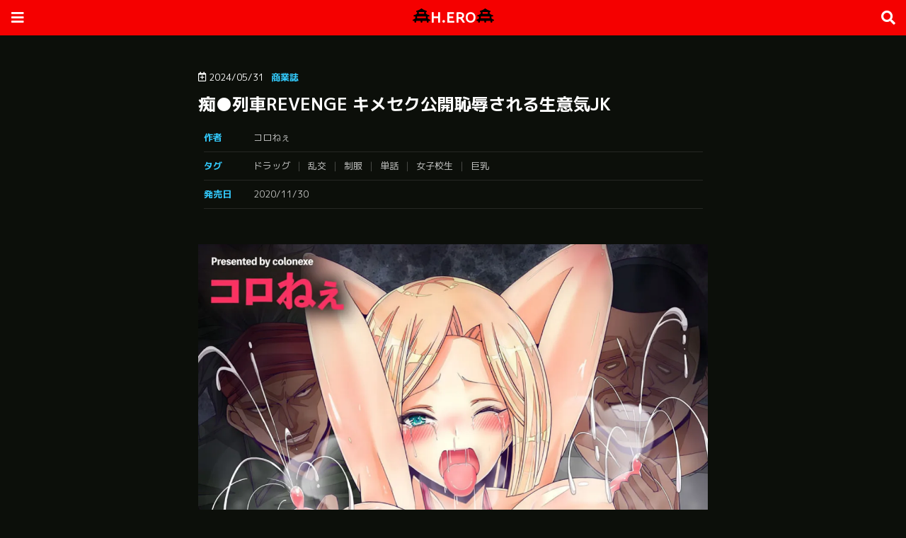

--- FILE ---
content_type: text/html; charset=UTF-8
request_url: https://hotbowl.jp/archives/shi-383786
body_size: 15315
content:
<doctype html>
<html lang="ja">
<head>
<!-- Google tag (gtag.js) -->
<script async src="https://www.googletagmanager.com/gtag/js?id=G-XD9Y1LZNZS"></script>
<script>
  window.dataLayer = window.dataLayer || [];
  function gtag(){dataLayer.push(arguments);}
  gtag('js', new Date());

  gtag('config', 'G-XD9Y1LZNZS');
</script>
    <meta charset="UTF-8" />
    <meta name="viewport" content="width=device-width, initial-scale=1, maximum-scale=1, user-scalable=no">
    <meta property="og:title" content="エロ漫画サイトH.ERO">
    <meta property="og:description" content="無料エロ漫画ならエロ漫画サイトH.ERO">
    <meta property="og:type" content="website">
    <meta property="og:url" content="https://hi-bana.com">
    <meta name="twitter:card" value="summary_large_image">
    <meta name="twitter:title" value="エロ漫画サイトH.ERO">
    <meta name="twitter:description" value="無料エロ漫画ならエロ漫画サイトH.ERO">
    <meta name="twitter:image:alt" value="エロ漫画サイトH.ERO">
    <meta name="robots" content="max-image-preview:large">
    <link rel="stylesheet" href="https://hi-bana.com/wp-content/themes/blankslate/style.css">
    <link rel="stylesheet" href="https://use.fontawesome.com/releases/v5.15.4/css/all.css">
    <script type="text/javascript" src="https://hi-bana.com/wp-includes/js/jquery/jquery.min.js?ver=3.7.0" id="jquery-core-js"></script>
    <script type="text/javascript" src="https://hi-bana.com/wp-includes/js/jquery/jquery-migrate.min.js?ver=3.4.1" id="jquery-migrate-js"></script>
<meta name='robots' content='index, follow, max-image-preview:large, max-snippet:-1, max-video-preview:-1' />

	<!-- This site is optimized with the Yoast SEO plugin v26.8 - https://yoast.com/product/yoast-seo-wordpress/ -->
	<title>痴●列車REVENGE キメセク公開恥辱される生意気JK - 無料エロ漫画サイトH.ERO(ヒーロー)</title>
	<link rel="canonical" href="https://hotbowl.jp/archives/shi-383786" />
	<script type="application/ld+json" class="yoast-schema-graph">{"@context":"https://schema.org","@graph":[{"@type":"Article","@id":"https://hotbowl.jp/archives/shi-383786#article","isPartOf":{"@id":"https://hotbowl.jp/archives/shi-383786"},"author":{"name":"kogemon","@id":"https://hotbowl.jp/#/schema/person/75a31b242ed075ec4a7f606bd48ba547"},"headline":"痴●列車REVENGE キメセク公開恥辱される生意気JK","datePublished":"2024-05-30T21:20:37+00:00","dateModified":"2024-05-30T21:20:38+00:00","mainEntityOfPage":{"@id":"https://hotbowl.jp/archives/shi-383786"},"wordCount":2,"commentCount":0,"image":{"@id":"https://hotbowl.jp/archives/shi-383786#primaryimage"},"thumbnailUrl":"https://hotbowl.jp/wp-content/uploads/2024/05/383786_1.webp","keywords":["ドラッグ","乱交","制服","単話","女子校生","巨乳"],"articleSection":["商業誌"],"inLanguage":"ja","potentialAction":[{"@type":"CommentAction","name":"Comment","target":["https://hotbowl.jp/archives/shi-383786#respond"]}]},{"@type":"WebPage","@id":"https://hotbowl.jp/archives/shi-383786","url":"https://hotbowl.jp/archives/shi-383786","name":"痴●列車REVENGE キメセク公開恥辱される生意気JK - 無料エロ漫画サイトH.ERO(ヒーロー)","isPartOf":{"@id":"https://hotbowl.jp/#website"},"primaryImageOfPage":{"@id":"https://hotbowl.jp/archives/shi-383786#primaryimage"},"image":{"@id":"https://hotbowl.jp/archives/shi-383786#primaryimage"},"thumbnailUrl":"https://hotbowl.jp/wp-content/uploads/2024/05/383786_1.webp","datePublished":"2024-05-30T21:20:37+00:00","dateModified":"2024-05-30T21:20:38+00:00","author":{"@id":"https://hotbowl.jp/#/schema/person/75a31b242ed075ec4a7f606bd48ba547"},"breadcrumb":{"@id":"https://hotbowl.jp/archives/shi-383786#breadcrumb"},"inLanguage":"ja","potentialAction":[{"@type":"ReadAction","target":["https://hotbowl.jp/archives/shi-383786"]}]},{"@type":"ImageObject","inLanguage":"ja","@id":"https://hotbowl.jp/archives/shi-383786#primaryimage","url":"https://hotbowl.jp/wp-content/uploads/2024/05/383786_1.webp","contentUrl":"https://hotbowl.jp/wp-content/uploads/2024/05/383786_1.webp","width":1189,"height":1687},{"@type":"BreadcrumbList","@id":"https://hotbowl.jp/archives/shi-383786#breadcrumb","itemListElement":[{"@type":"ListItem","position":1,"name":"Home","item":"https://hotbowl.jp/"},{"@type":"ListItem","position":2,"name":"痴●列車REVENGE キメセク公開恥辱される生意気JK"}]},{"@type":"WebSite","@id":"https://hotbowl.jp/#website","url":"https://hotbowl.jp/","name":"無料エロ漫画サイトH.ERO(ヒーロー)","description":"エロ漫画を無料で読むならココ！","potentialAction":[{"@type":"SearchAction","target":{"@type":"EntryPoint","urlTemplate":"https://hotbowl.jp/?s={search_term_string}"},"query-input":{"@type":"PropertyValueSpecification","valueRequired":true,"valueName":"search_term_string"}}],"inLanguage":"ja"},{"@type":"Person","@id":"https://hotbowl.jp/#/schema/person/75a31b242ed075ec4a7f606bd48ba547","name":"kogemon","url":"https://hotbowl.jp/archives/shi-author/kogemon"}]}</script>
	<!-- / Yoast SEO plugin. -->


<link rel="alternate" type="application/rss+xml" title="無料エロ漫画サイトH.ERO(ヒーロー) &raquo; フィード" href="https://hotbowl.jp/feed" />
<link rel="alternate" type="application/rss+xml" title="無料エロ漫画サイトH.ERO(ヒーロー) &raquo; コメントフィード" href="https://hotbowl.jp/comments/feed" />
<script type="text/javascript" id="wpp-js" src="https://hotbowl.jp/wp-content/plugins/wordpress-popular-posts/assets/js/wpp.min.js?ver=7.3.6" data-sampling="1" data-sampling-rate="100" data-api-url="https://hotbowl.jp/wp-json/wordpress-popular-posts" data-post-id="383786" data-token="090389b688" data-lang="0" data-debug="0"></script>
<link rel="alternate" type="application/rss+xml" title="無料エロ漫画サイトH.ERO(ヒーロー) &raquo; 痴●列車REVENGE キメセク公開恥辱される生意気JK のコメントのフィード" href="https://hotbowl.jp/archives/shi-383786/feed" />
<link rel="alternate" title="oEmbed (JSON)" type="application/json+oembed" href="https://hotbowl.jp/wp-json/oembed/1.0/embed?url=https%3A%2F%2Fhotbowl.jp%2Farchives%2Fshi-383786" />
<link rel="alternate" title="oEmbed (XML)" type="text/xml+oembed" href="https://hotbowl.jp/wp-json/oembed/1.0/embed?url=https%3A%2F%2Fhotbowl.jp%2Farchives%2Fshi-383786&#038;format=xml" />
<style id='wp-img-auto-sizes-contain-inline-css' type='text/css'>
img:is([sizes=auto i],[sizes^="auto," i]){contain-intrinsic-size:3000px 1500px}
/*# sourceURL=wp-img-auto-sizes-contain-inline-css */
</style>
<style id='wp-emoji-styles-inline-css' type='text/css'>

	img.wp-smiley, img.emoji {
		display: inline !important;
		border: none !important;
		box-shadow: none !important;
		height: 1em !important;
		width: 1em !important;
		margin: 0 0.07em !important;
		vertical-align: -0.1em !important;
		background: none !important;
		padding: 0 !important;
	}
/*# sourceURL=wp-emoji-styles-inline-css */
</style>
<style id='wp-block-library-inline-css' type='text/css'>
:root{--wp-block-synced-color:#7a00df;--wp-block-synced-color--rgb:122,0,223;--wp-bound-block-color:var(--wp-block-synced-color);--wp-editor-canvas-background:#ddd;--wp-admin-theme-color:#007cba;--wp-admin-theme-color--rgb:0,124,186;--wp-admin-theme-color-darker-10:#006ba1;--wp-admin-theme-color-darker-10--rgb:0,107,160.5;--wp-admin-theme-color-darker-20:#005a87;--wp-admin-theme-color-darker-20--rgb:0,90,135;--wp-admin-border-width-focus:2px}@media (min-resolution:192dpi){:root{--wp-admin-border-width-focus:1.5px}}.wp-element-button{cursor:pointer}:root .has-very-light-gray-background-color{background-color:#eee}:root .has-very-dark-gray-background-color{background-color:#313131}:root .has-very-light-gray-color{color:#eee}:root .has-very-dark-gray-color{color:#313131}:root .has-vivid-green-cyan-to-vivid-cyan-blue-gradient-background{background:linear-gradient(135deg,#00d084,#0693e3)}:root .has-purple-crush-gradient-background{background:linear-gradient(135deg,#34e2e4,#4721fb 50%,#ab1dfe)}:root .has-hazy-dawn-gradient-background{background:linear-gradient(135deg,#faaca8,#dad0ec)}:root .has-subdued-olive-gradient-background{background:linear-gradient(135deg,#fafae1,#67a671)}:root .has-atomic-cream-gradient-background{background:linear-gradient(135deg,#fdd79a,#004a59)}:root .has-nightshade-gradient-background{background:linear-gradient(135deg,#330968,#31cdcf)}:root .has-midnight-gradient-background{background:linear-gradient(135deg,#020381,#2874fc)}:root{--wp--preset--font-size--normal:16px;--wp--preset--font-size--huge:42px}.has-regular-font-size{font-size:1em}.has-larger-font-size{font-size:2.625em}.has-normal-font-size{font-size:var(--wp--preset--font-size--normal)}.has-huge-font-size{font-size:var(--wp--preset--font-size--huge)}.has-text-align-center{text-align:center}.has-text-align-left{text-align:left}.has-text-align-right{text-align:right}.has-fit-text{white-space:nowrap!important}#end-resizable-editor-section{display:none}.aligncenter{clear:both}.items-justified-left{justify-content:flex-start}.items-justified-center{justify-content:center}.items-justified-right{justify-content:flex-end}.items-justified-space-between{justify-content:space-between}.screen-reader-text{border:0;clip-path:inset(50%);height:1px;margin:-1px;overflow:hidden;padding:0;position:absolute;width:1px;word-wrap:normal!important}.screen-reader-text:focus{background-color:#ddd;clip-path:none;color:#444;display:block;font-size:1em;height:auto;left:5px;line-height:normal;padding:15px 23px 14px;text-decoration:none;top:5px;width:auto;z-index:100000}html :where(.has-border-color){border-style:solid}html :where([style*=border-top-color]){border-top-style:solid}html :where([style*=border-right-color]){border-right-style:solid}html :where([style*=border-bottom-color]){border-bottom-style:solid}html :where([style*=border-left-color]){border-left-style:solid}html :where([style*=border-width]){border-style:solid}html :where([style*=border-top-width]){border-top-style:solid}html :where([style*=border-right-width]){border-right-style:solid}html :where([style*=border-bottom-width]){border-bottom-style:solid}html :where([style*=border-left-width]){border-left-style:solid}html :where(img[class*=wp-image-]){height:auto;max-width:100%}:where(figure){margin:0 0 1em}html :where(.is-position-sticky){--wp-admin--admin-bar--position-offset:var(--wp-admin--admin-bar--height,0px)}@media screen and (max-width:600px){html :where(.is-position-sticky){--wp-admin--admin-bar--position-offset:0px}}

/*# sourceURL=wp-block-library-inline-css */
</style><style id='global-styles-inline-css' type='text/css'>
:root{--wp--preset--aspect-ratio--square: 1;--wp--preset--aspect-ratio--4-3: 4/3;--wp--preset--aspect-ratio--3-4: 3/4;--wp--preset--aspect-ratio--3-2: 3/2;--wp--preset--aspect-ratio--2-3: 2/3;--wp--preset--aspect-ratio--16-9: 16/9;--wp--preset--aspect-ratio--9-16: 9/16;--wp--preset--color--black: #000000;--wp--preset--color--cyan-bluish-gray: #abb8c3;--wp--preset--color--white: #ffffff;--wp--preset--color--pale-pink: #f78da7;--wp--preset--color--vivid-red: #cf2e2e;--wp--preset--color--luminous-vivid-orange: #ff6900;--wp--preset--color--luminous-vivid-amber: #fcb900;--wp--preset--color--light-green-cyan: #7bdcb5;--wp--preset--color--vivid-green-cyan: #00d084;--wp--preset--color--pale-cyan-blue: #8ed1fc;--wp--preset--color--vivid-cyan-blue: #0693e3;--wp--preset--color--vivid-purple: #9b51e0;--wp--preset--gradient--vivid-cyan-blue-to-vivid-purple: linear-gradient(135deg,rgb(6,147,227) 0%,rgb(155,81,224) 100%);--wp--preset--gradient--light-green-cyan-to-vivid-green-cyan: linear-gradient(135deg,rgb(122,220,180) 0%,rgb(0,208,130) 100%);--wp--preset--gradient--luminous-vivid-amber-to-luminous-vivid-orange: linear-gradient(135deg,rgb(252,185,0) 0%,rgb(255,105,0) 100%);--wp--preset--gradient--luminous-vivid-orange-to-vivid-red: linear-gradient(135deg,rgb(255,105,0) 0%,rgb(207,46,46) 100%);--wp--preset--gradient--very-light-gray-to-cyan-bluish-gray: linear-gradient(135deg,rgb(238,238,238) 0%,rgb(169,184,195) 100%);--wp--preset--gradient--cool-to-warm-spectrum: linear-gradient(135deg,rgb(74,234,220) 0%,rgb(151,120,209) 20%,rgb(207,42,186) 40%,rgb(238,44,130) 60%,rgb(251,105,98) 80%,rgb(254,248,76) 100%);--wp--preset--gradient--blush-light-purple: linear-gradient(135deg,rgb(255,206,236) 0%,rgb(152,150,240) 100%);--wp--preset--gradient--blush-bordeaux: linear-gradient(135deg,rgb(254,205,165) 0%,rgb(254,45,45) 50%,rgb(107,0,62) 100%);--wp--preset--gradient--luminous-dusk: linear-gradient(135deg,rgb(255,203,112) 0%,rgb(199,81,192) 50%,rgb(65,88,208) 100%);--wp--preset--gradient--pale-ocean: linear-gradient(135deg,rgb(255,245,203) 0%,rgb(182,227,212) 50%,rgb(51,167,181) 100%);--wp--preset--gradient--electric-grass: linear-gradient(135deg,rgb(202,248,128) 0%,rgb(113,206,126) 100%);--wp--preset--gradient--midnight: linear-gradient(135deg,rgb(2,3,129) 0%,rgb(40,116,252) 100%);--wp--preset--font-size--small: 13px;--wp--preset--font-size--medium: 20px;--wp--preset--font-size--large: 36px;--wp--preset--font-size--x-large: 42px;--wp--preset--spacing--20: 0.44rem;--wp--preset--spacing--30: 0.67rem;--wp--preset--spacing--40: 1rem;--wp--preset--spacing--50: 1.5rem;--wp--preset--spacing--60: 2.25rem;--wp--preset--spacing--70: 3.38rem;--wp--preset--spacing--80: 5.06rem;--wp--preset--shadow--natural: 6px 6px 9px rgba(0, 0, 0, 0.2);--wp--preset--shadow--deep: 12px 12px 50px rgba(0, 0, 0, 0.4);--wp--preset--shadow--sharp: 6px 6px 0px rgba(0, 0, 0, 0.2);--wp--preset--shadow--outlined: 6px 6px 0px -3px rgb(255, 255, 255), 6px 6px rgb(0, 0, 0);--wp--preset--shadow--crisp: 6px 6px 0px rgb(0, 0, 0);}:where(.is-layout-flex){gap: 0.5em;}:where(.is-layout-grid){gap: 0.5em;}body .is-layout-flex{display: flex;}.is-layout-flex{flex-wrap: wrap;align-items: center;}.is-layout-flex > :is(*, div){margin: 0;}body .is-layout-grid{display: grid;}.is-layout-grid > :is(*, div){margin: 0;}:where(.wp-block-columns.is-layout-flex){gap: 2em;}:where(.wp-block-columns.is-layout-grid){gap: 2em;}:where(.wp-block-post-template.is-layout-flex){gap: 1.25em;}:where(.wp-block-post-template.is-layout-grid){gap: 1.25em;}.has-black-color{color: var(--wp--preset--color--black) !important;}.has-cyan-bluish-gray-color{color: var(--wp--preset--color--cyan-bluish-gray) !important;}.has-white-color{color: var(--wp--preset--color--white) !important;}.has-pale-pink-color{color: var(--wp--preset--color--pale-pink) !important;}.has-vivid-red-color{color: var(--wp--preset--color--vivid-red) !important;}.has-luminous-vivid-orange-color{color: var(--wp--preset--color--luminous-vivid-orange) !important;}.has-luminous-vivid-amber-color{color: var(--wp--preset--color--luminous-vivid-amber) !important;}.has-light-green-cyan-color{color: var(--wp--preset--color--light-green-cyan) !important;}.has-vivid-green-cyan-color{color: var(--wp--preset--color--vivid-green-cyan) !important;}.has-pale-cyan-blue-color{color: var(--wp--preset--color--pale-cyan-blue) !important;}.has-vivid-cyan-blue-color{color: var(--wp--preset--color--vivid-cyan-blue) !important;}.has-vivid-purple-color{color: var(--wp--preset--color--vivid-purple) !important;}.has-black-background-color{background-color: var(--wp--preset--color--black) !important;}.has-cyan-bluish-gray-background-color{background-color: var(--wp--preset--color--cyan-bluish-gray) !important;}.has-white-background-color{background-color: var(--wp--preset--color--white) !important;}.has-pale-pink-background-color{background-color: var(--wp--preset--color--pale-pink) !important;}.has-vivid-red-background-color{background-color: var(--wp--preset--color--vivid-red) !important;}.has-luminous-vivid-orange-background-color{background-color: var(--wp--preset--color--luminous-vivid-orange) !important;}.has-luminous-vivid-amber-background-color{background-color: var(--wp--preset--color--luminous-vivid-amber) !important;}.has-light-green-cyan-background-color{background-color: var(--wp--preset--color--light-green-cyan) !important;}.has-vivid-green-cyan-background-color{background-color: var(--wp--preset--color--vivid-green-cyan) !important;}.has-pale-cyan-blue-background-color{background-color: var(--wp--preset--color--pale-cyan-blue) !important;}.has-vivid-cyan-blue-background-color{background-color: var(--wp--preset--color--vivid-cyan-blue) !important;}.has-vivid-purple-background-color{background-color: var(--wp--preset--color--vivid-purple) !important;}.has-black-border-color{border-color: var(--wp--preset--color--black) !important;}.has-cyan-bluish-gray-border-color{border-color: var(--wp--preset--color--cyan-bluish-gray) !important;}.has-white-border-color{border-color: var(--wp--preset--color--white) !important;}.has-pale-pink-border-color{border-color: var(--wp--preset--color--pale-pink) !important;}.has-vivid-red-border-color{border-color: var(--wp--preset--color--vivid-red) !important;}.has-luminous-vivid-orange-border-color{border-color: var(--wp--preset--color--luminous-vivid-orange) !important;}.has-luminous-vivid-amber-border-color{border-color: var(--wp--preset--color--luminous-vivid-amber) !important;}.has-light-green-cyan-border-color{border-color: var(--wp--preset--color--light-green-cyan) !important;}.has-vivid-green-cyan-border-color{border-color: var(--wp--preset--color--vivid-green-cyan) !important;}.has-pale-cyan-blue-border-color{border-color: var(--wp--preset--color--pale-cyan-blue) !important;}.has-vivid-cyan-blue-border-color{border-color: var(--wp--preset--color--vivid-cyan-blue) !important;}.has-vivid-purple-border-color{border-color: var(--wp--preset--color--vivid-purple) !important;}.has-vivid-cyan-blue-to-vivid-purple-gradient-background{background: var(--wp--preset--gradient--vivid-cyan-blue-to-vivid-purple) !important;}.has-light-green-cyan-to-vivid-green-cyan-gradient-background{background: var(--wp--preset--gradient--light-green-cyan-to-vivid-green-cyan) !important;}.has-luminous-vivid-amber-to-luminous-vivid-orange-gradient-background{background: var(--wp--preset--gradient--luminous-vivid-amber-to-luminous-vivid-orange) !important;}.has-luminous-vivid-orange-to-vivid-red-gradient-background{background: var(--wp--preset--gradient--luminous-vivid-orange-to-vivid-red) !important;}.has-very-light-gray-to-cyan-bluish-gray-gradient-background{background: var(--wp--preset--gradient--very-light-gray-to-cyan-bluish-gray) !important;}.has-cool-to-warm-spectrum-gradient-background{background: var(--wp--preset--gradient--cool-to-warm-spectrum) !important;}.has-blush-light-purple-gradient-background{background: var(--wp--preset--gradient--blush-light-purple) !important;}.has-blush-bordeaux-gradient-background{background: var(--wp--preset--gradient--blush-bordeaux) !important;}.has-luminous-dusk-gradient-background{background: var(--wp--preset--gradient--luminous-dusk) !important;}.has-pale-ocean-gradient-background{background: var(--wp--preset--gradient--pale-ocean) !important;}.has-electric-grass-gradient-background{background: var(--wp--preset--gradient--electric-grass) !important;}.has-midnight-gradient-background{background: var(--wp--preset--gradient--midnight) !important;}.has-small-font-size{font-size: var(--wp--preset--font-size--small) !important;}.has-medium-font-size{font-size: var(--wp--preset--font-size--medium) !important;}.has-large-font-size{font-size: var(--wp--preset--font-size--large) !important;}.has-x-large-font-size{font-size: var(--wp--preset--font-size--x-large) !important;}
/*# sourceURL=global-styles-inline-css */
</style>

<style id='classic-theme-styles-inline-css' type='text/css'>
/*! This file is auto-generated */
.wp-block-button__link{color:#fff;background-color:#32373c;border-radius:9999px;box-shadow:none;text-decoration:none;padding:calc(.667em + 2px) calc(1.333em + 2px);font-size:1.125em}.wp-block-file__button{background:#32373c;color:#fff;text-decoration:none}
/*# sourceURL=/wp-includes/css/classic-themes.min.css */
</style>
<link rel='stylesheet' id='contact-form-7-css' href='https://hotbowl.jp/wp-content/plugins/contact-form-7/includes/css/styles.css?ver=6.1.4' type='text/css' media='all' />
<link rel='stylesheet' id='wp-ulike-css' href='https://hotbowl.jp/wp-content/plugins/wp-ulike/assets/css/wp-ulike.min.css?ver=4.8.3.1' type='text/css' media='all' />
<link rel='stylesheet' id='blankslate-style-css' href='https://hotbowl.jp/wp-content/themes/blankslate/style.css?ver=6.9' type='text/css' media='all' />
<link rel='stylesheet' id='wp-pagenavi-css' href='https://hotbowl.jp/wp-content/plugins/wp-pagenavi/pagenavi-css.css?ver=2.70' type='text/css' media='all' />
<script type="text/javascript" src="https://hotbowl.jp/wp-includes/js/jquery/jquery.min.js?ver=3.7.1" id="jquery-core-js"></script>
<script type="text/javascript" src="https://hotbowl.jp/wp-includes/js/jquery/jquery-migrate.min.js?ver=3.4.1" id="jquery-migrate-js"></script>
<link rel="https://api.w.org/" href="https://hotbowl.jp/wp-json/" /><link rel="alternate" title="JSON" type="application/json" href="https://hotbowl.jp/wp-json/wp/v2/posts/383786" /><link rel="EditURI" type="application/rsd+xml" title="RSD" href="https://hotbowl.jp/xmlrpc.php?rsd" />
<meta name="generator" content="WordPress 6.9" />
<link rel='shortlink' href='https://hotbowl.jp/?p=383786' />
            <style id="wpp-loading-animation-styles">@-webkit-keyframes bgslide{from{background-position-x:0}to{background-position-x:-200%}}@keyframes bgslide{from{background-position-x:0}to{background-position-x:-200%}}.wpp-widget-block-placeholder,.wpp-shortcode-placeholder{margin:0 auto;width:60px;height:3px;background:#dd3737;background:linear-gradient(90deg,#dd3737 0%,#571313 10%,#dd3737 100%);background-size:200% auto;border-radius:3px;-webkit-animation:bgslide 1s infinite linear;animation:bgslide 1s infinite linear}</style>
            <meta name='description' content='｢痴●列車REVENGE キメセク公開恥辱される生意気JK｣を無料で読む。作品内容：ドラッグ|乱交|制服|単話|女子校生|巨乳' /><link rel="icon" href="https://hotbowl.jp/wp-content/uploads/2024/01/cropped-ファビコン-32x32.png" sizes="32x32" />
<link rel="icon" href="https://hotbowl.jp/wp-content/uploads/2024/01/cropped-ファビコン-192x192.png" sizes="192x192" />
<link rel="apple-touch-icon" href="https://hotbowl.jp/wp-content/uploads/2024/01/cropped-ファビコン-180x180.png" />
<meta name="msapplication-TileImage" content="https://hotbowl.jp/wp-content/uploads/2024/01/cropped-ファビコン-270x270.png" />
</head>
<body class="home blog">


<header id="header" class="headroom headroom--not-bottom headroom--pinned headroom--top">
	<div id="header-in">

		<div id="logo"><a href="https://hi-bana.com/"><svg xmlns="http://www.w3.org/2000/svg" height="1em" viewbox="0 0 640 512"><!--! Font Awesome Free 6.4.2 by @fontawesome - https://fontawesome.com License - https://fontawesome.com/license (Commercial License) Copyright 2023 Fonticons, Inc. --><path d="M281 22L305.8 4.7c1.3-.9 2.7-1.8 4.1-2.4C313.1 .7 316.6 0 320 0s6.9 .7 10.1 2.2c1.4 .7 2.8 1.5 4.1 2.4L359 22C393 45.8 430.8 63.5 470.8 74.4l23 6.3c1.8 .5 3.6 1.1 5.2 2c3.2 1.7 5.9 4 8.1 6.8c3.8 4.9 5.6 11.3 4.7 17.8c-.4 2.8-1.2 5.4-2.5 7.8c-1.7 3.2-4 5.9-6.8 8.1c-4.3 3.2-9.6 5.1-15.1 4.9H480v56.1l6.4 5.1 5.2 4.1c21.1 16.7 45 29.6 70.5 38.1l28.9 9.6c1.6 .5 3.2 1.2 4.6 2c3.1 1.7 5.8 4.1 7.8 6.9s3.5 6.1 4.1 9.6c.5 2.7 .6 5.5 .1 8.3s-1.4 5.4-2.7 7.8c-1.7 3.1-4.1 5.8-6.9 7.8s-6.1 3.5-9.6 4.1c-1.6 .3-3.3 .4-5 .4H544v65.9c20.5 22.8 47.4 39.2 77.4 46.7C632 403 640 412.6 640 424c0 13.3-10.7 24-24 24H576v32c0 17.7-14.3 32-32 32s-32-14.3-32-32V448H352v32c0 17.7-14.3 32-32 32s-32-14.3-32-32V448H128v32c0 17.7-14.3 32-32 32s-32-14.3-32-32V448H24c-13.3 0-24-10.7-24-24c0-11.4 8-21 18.6-23.4c30-7.6 56.9-23.9 77.4-46.7V288H56.6c-1.7 0-3.4-.1-5-.4c-3.5-.7-6.8-2.1-9.6-4.1s-5.2-4.7-7-7.8c-1.3-2.4-2.3-5-2.7-7.8s-.4-5.6 .1-8.3c.7-3.5 2.1-6.8 4.1-9.6s4.7-5.2 7.8-6.9c1.4-.8 3-1.5 4.6-2l28.9-9.6c25.5-8.5 49.4-21.4 70.5-38.1l5.2-4.1 6.4-5.1V176 128h-7.5c-5.5 .1-10.8-1.7-15.1-4.9c-2.8-2.1-5.1-4.8-6.8-8.1c-1.2-2.4-2.1-5-2.5-7.8c-.9-6.5 .9-12.8 4.7-17.8c2.1-2.8 4.8-5.1 8.1-6.8c1.6-.8 3.4-1.5 5.2-2l23-6.3C209.2 63.5 247 45.8 281 22zM416 128H320 224v64h72 48 72V128zM160 288v64H296h24 24H480V288H344 320h0H296 160z"/></svg>H.ERO<svg xmlns="http://www.w3.org/2000/svg" height="1em" viewbox="0 0 640 512"><!--! Font Awesome Free 6.4.2 by @fontawesome - https://fontawesome.com License - https://fontawesome.com/license (Commercial License) Copyright 2023 Fonticons, Inc. --><path d="M281 22L305.8 4.7c1.3-.9 2.7-1.8 4.1-2.4C313.1 .7 316.6 0 320 0s6.9 .7 10.1 2.2c1.4 .7 2.8 1.5 4.1 2.4L359 22C393 45.8 430.8 63.5 470.8 74.4l23 6.3c1.8 .5 3.6 1.1 5.2 2c3.2 1.7 5.9 4 8.1 6.8c3.8 4.9 5.6 11.3 4.7 17.8c-.4 2.8-1.2 5.4-2.5 7.8c-1.7 3.2-4 5.9-6.8 8.1c-4.3 3.2-9.6 5.1-15.1 4.9H480v56.1l6.4 5.1 5.2 4.1c21.1 16.7 45 29.6 70.5 38.1l28.9 9.6c1.6 .5 3.2 1.2 4.6 2c3.1 1.7 5.8 4.1 7.8 6.9s3.5 6.1 4.1 9.6c.5 2.7 .6 5.5 .1 8.3s-1.4 5.4-2.7 7.8c-1.7 3.1-4.1 5.8-6.9 7.8s-6.1 3.5-9.6 4.1c-1.6 .3-3.3 .4-5 .4H544v65.9c20.5 22.8 47.4 39.2 77.4 46.7C632 403 640 412.6 640 424c0 13.3-10.7 24-24 24H576v32c0 17.7-14.3 32-32 32s-32-14.3-32-32V448H352v32c0 17.7-14.3 32-32 32s-32-14.3-32-32V448H128v32c0 17.7-14.3 32-32 32s-32-14.3-32-32V448H24c-13.3 0-24-10.7-24-24c0-11.4 8-21 18.6-23.4c30-7.6 56.9-23.9 77.4-46.7V288H56.6c-1.7 0-3.4-.1-5-.4c-3.5-.7-6.8-2.1-9.6-4.1s-5.2-4.7-7-7.8c-1.3-2.4-2.3-5-2.7-7.8s-.4-5.6 .1-8.3c.7-3.5 2.1-6.8 4.1-9.6s4.7-5.2 7.8-6.9c1.4-.8 3-1.5 4.6-2l28.9-9.6c25.5-8.5 49.4-21.4 70.5-38.1l5.2-4.1 6.4-5.1V176 128h-7.5c-5.5 .1-10.8-1.7-15.1-4.9c-2.8-2.1-5.1-4.8-6.8-8.1c-1.2-2.4-2.1-5-2.5-7.8c-.9-6.5 .9-12.8 4.7-17.8c2.1-2.8 4.8-5.1 8.1-6.8c1.6-.8 3.4-1.5 5.2-2l23-6.3C209.2 63.5 247 45.8 281 22zM416 128H320 224v64h72 48 72V128zM160 288v64H296h24 24H480V288H344 320h0H296 160z"/></svg></a></div>
		<input id="menu-input" type="checkbox" class="menu-unshown">
		<label id="menu-open" for="menu-input"></label>
		<label id="menu-close" for="menu-input" class="menu-unshown"></label>
		<div id="menu-content">
			<label id="menu-close" for="menu-input" class="menu-unshown"></label>
			<div id="menu-menu">
				<h2>メニュー</h2>
				<a href="https://hi-bana.com/new-post/">新着</a>
				<a href="https://hi-bana.com/rank/">人気</a>
				<a href="https://hi-bana.com/archives/shi-category/magazine">商業誌</a>
				<a href="https://hi-bana.com/contact/">お問い合わせ</a>
				<h2>リンク</h2>
				<a href="https://hi-bana.com" target="_blank" rel="noopener noreferrer">HI-BANA</a>
				<a href="https://mitsukazu.com" target="_blank" rel="noopener noreferrer">KA-ZU</a>
				<a href="https://houjuen-aonoyama.jp" target="_blank" rel="noopener noreferrer">宝樹園</a>
				<a href="https://marukin-sato.jp" target="_blank" rel="noopener noreferrer">MARU</a>
				<a href="https://skipos.jp" target="_blank" rel="noopener noreferrer">SKIP</a>
			</div>
		</div>

		<input id="search-input" type="checkbox" class="search-unshown">
		<label id="search-open" for="search-input"></label>
		<label id="search-close" for="search-input" class="search-unshown"></label>
		<div id="search-content">
			<label id="search-close" for="search-input" class="search-unshown"></label>
			<div id="search-search">
				<h2>検索</h2>
				<form method="get" action="https://hi-bana.com/" class="search-box">
					<input type="text" name="s">
					<input type="submit" value="&#xf002;">
				</form>
			</div>
		</div>

	</div>
</header>

<div id="container">
    <div id="main">


        <div id="post-data">

	<div id="post-time">2024/05/31</div><div id="post-category"><a href="https://hotbowl.jp/archives/shi-category/magazine" rel="tag">商業誌</a></div>
	
	<h1>痴●列車REVENGE キメセク公開恥辱される生意気JK</h1>

	<div id="post-tag">
		  		   <div class="post-tag-table">
			<div class="post-tag-title">作者</div>
			<div class="post-tags"><a href="https://hi-bana.com/author/?cfd=コロねぇ" rel="tag">コロねぇ</a>
			</div>
		</div>
				   <div class="post-tag-table">
			<div class="post-tag-title">タグ</div>
			<div class="post-tags">
			  <a href="https://hotbowl.jp/archives/shi-tag/%e3%83%89%e3%83%a9%e3%83%83%e3%82%b0" rel="tag">ドラッグ</a><a href="https://hotbowl.jp/archives/shi-tag/%e4%b9%b1%e4%ba%a4" rel="tag">乱交</a><a href="https://hotbowl.jp/archives/shi-tag/%e5%88%b6%e6%9c%8d" rel="tag">制服</a><a href="https://hotbowl.jp/archives/shi-tag/%e5%8d%98%e8%a9%b1" rel="tag">単話</a><a href="https://hotbowl.jp/archives/shi-tag/%e5%a5%b3%e5%ad%90%e6%a0%a1%e7%94%9f" rel="tag">女子校生</a><a href="https://hotbowl.jp/archives/shi-tag/%e5%b7%a8%e4%b9%b3" rel="tag">巨乳</a>			</div>
		</div>
				  <div class="post-tag-table">
			<div class="post-tag-title">発売日</div>
			<div class="post-tags"><a href="#" rel="tag">2020/11/30</a>
			</div>
		</div>
		
	</div>
	<div id="post-hentai">
	  	  <img decoding="async" src="https://hotbowl.jp/wp-content/uploads/2024/05/383786_1.webp" loading="lazy" width="720" height="1040" alt="痴●列車REVENGE キメセク公開恥辱される生意気JK 1ページ"><img decoding="async" src="https://hotbowl.jp/wp-content/uploads/2024/05/383786_2.webp" loading="lazy" width="720" height="1040" alt="痴●列車REVENGE キメセク公開恥辱される生意気JK 2ページ"><img decoding="async" src="https://hotbowl.jp/wp-content/uploads/2024/05/383786_3.webp" loading="lazy" width="720" height="1040" alt="痴●列車REVENGE キメセク公開恥辱される生意気JK 3ページ"><img decoding="async" src="https://hotbowl.jp/wp-content/uploads/2024/05/383786_4.webp" loading="lazy" width="720" height="1040" alt="痴●列車REVENGE キメセク公開恥辱される生意気JK 4ページ"><img decoding="async" src="https://hotbowl.jp/wp-content/uploads/2024/05/383786_5.webp" loading="lazy" width="720" height="1040" alt="痴●列車REVENGE キメセク公開恥辱される生意気JK 5ページ"><img decoding="async" src="https://hotbowl.jp/wp-content/uploads/2024/05/383786_6.webp" loading="lazy" width="720" height="1040" alt="痴●列車REVENGE キメセク公開恥辱される生意気JK 6ページ"><img decoding="async" src="https://hotbowl.jp/wp-content/uploads/2024/05/383786_7.webp" loading="lazy" width="720" height="1040" alt="痴●列車REVENGE キメセク公開恥辱される生意気JK 7ページ"><img decoding="async" src="https://hotbowl.jp/wp-content/uploads/2024/05/383786_8.webp" loading="lazy" width="720" height="1040" alt="痴●列車REVENGE キメセク公開恥辱される生意気JK 8ページ">
	</div>



	<div class="button_solid001">
				<div>
					<h3 style =" text-align: center" " font-size: 25px">⸜初回購入で90%OFFキャンペーン中⸝</h3>
				</div>
		<a href="https://al.dmm.co.jp/?lurl=https%3A%2F%2Fbook.dmm.co.jp%2Fproduct%2F4039854%2Fs046agnss00087%2F&af_id=shicomic-992&ch=api"target="_blank" rel="noopener noreferrer">続きを読む</a>
																				
	</div>
																			
	<div id = "post-hentai">							
				<div class="wpulike wpulike-animated-heart" ><div class="wp_ulike_general_class wp_ulike_is_restricted"><button type="button"
					aria-label="いいねボタン"
					data-ulike-id="383786"
					data-ulike-nonce="5a2f286d10"
					data-ulike-type="post"
					data-ulike-template="wpulike-animated-heart"
					data-ulike-display-likers=""
					data-ulike-likers-style="popover"
					data-ulike-append="&lt;svg class=&quot;wpulike-svg-heart wpulike-svg-heart-pop one&quot; viewBox=&quot;0 0 32 29.6&quot;&gt;&lt;path d=&quot;M23.6,0c-3.4,0-6.3,2.7-7.6,5.6C14.7,2.7,11.8,0,8.4,0C3.8,0,0,3.8,0,8.4c0,9.4,9.5,11.9,16,21.2c6.1-9.3,16-12.1,16-21.2C32,3.8,28.2,0,23.6,0z&quot;/&gt;&lt;/svg&gt;&lt;svg class=&quot;wpulike-svg-heart wpulike-svg-heart-pop two&quot; viewBox=&quot;0 0 32 29.6&quot;&gt;&lt;path d=&quot;M23.6,0c-3.4,0-6.3,2.7-7.6,5.6C14.7,2.7,11.8,0,8.4,0C3.8,0,0,3.8,0,8.4c0,9.4,9.5,11.9,16,21.2c6.1-9.3,16-12.1,16-21.2C32,3.8,28.2,0,23.6,0z&quot;/&gt;&lt;/svg&gt;&lt;svg class=&quot;wpulike-svg-heart wpulike-svg-heart-pop three&quot; viewBox=&quot;0 0 32 29.6&quot;&gt;&lt;path d=&quot;M23.6,0c-3.4,0-6.3,2.7-7.6,5.6C14.7,2.7,11.8,0,8.4,0C3.8,0,0,3.8,0,8.4c0,9.4,9.5,11.9,16,21.2c6.1-9.3,16-12.1,16-21.2C32,3.8,28.2,0,23.6,0z&quot;/&gt;&lt;/svg&gt;&lt;svg class=&quot;wpulike-svg-heart wpulike-svg-heart-pop four&quot; viewBox=&quot;0 0 32 29.6&quot;&gt;&lt;path d=&quot;M23.6,0c-3.4,0-6.3,2.7-7.6,5.6C14.7,2.7,11.8,0,8.4,0C3.8,0,0,3.8,0,8.4c0,9.4,9.5,11.9,16,21.2c6.1-9.3,16-12.1,16-21.2C32,3.8,28.2,0,23.6,0z&quot;/&gt;&lt;/svg&gt;&lt;svg class=&quot;wpulike-svg-heart wpulike-svg-heart-pop five&quot; viewBox=&quot;0 0 32 29.6&quot;&gt;&lt;path d=&quot;M23.6,0c-3.4,0-6.3,2.7-7.6,5.6C14.7,2.7,11.8,0,8.4,0C3.8,0,0,3.8,0,8.4c0,9.4,9.5,11.9,16,21.2c6.1-9.3,16-12.1,16-21.2C32,3.8,28.2,0,23.6,0z&quot;/&gt;&lt;/svg&gt;&lt;svg class=&quot;wpulike-svg-heart wpulike-svg-heart-pop six&quot; viewBox=&quot;0 0 32 29.6&quot;&gt;&lt;path d=&quot;M23.6,0c-3.4,0-6.3,2.7-7.6,5.6C14.7,2.7,11.8,0,8.4,0C3.8,0,0,3.8,0,8.4c0,9.4,9.5,11.9,16,21.2c6.1-9.3,16-12.1,16-21.2C32,3.8,28.2,0,23.6,0z&quot;/&gt;&lt;/svg&gt;&lt;svg class=&quot;wpulike-svg-heart wpulike-svg-heart-pop seven&quot; viewBox=&quot;0 0 32 29.6&quot;&gt;&lt;path d=&quot;M23.6,0c-3.4,0-6.3,2.7-7.6,5.6C14.7,2.7,11.8,0,8.4,0C3.8,0,0,3.8,0,8.4c0,9.4,9.5,11.9,16,21.2c6.1-9.3,16-12.1,16-21.2C32,3.8,28.2,0,23.6,0z&quot;/&gt;&lt;/svg&gt;&lt;svg class=&quot;wpulike-svg-heart wpulike-svg-heart-pop eight&quot; viewBox=&quot;0 0 32 29.6&quot;&gt;&lt;path d=&quot;M23.6,0c-3.4,0-6.3,2.7-7.6,5.6C14.7,2.7,11.8,0,8.4,0C3.8,0,0,3.8,0,8.4c0,9.4,9.5,11.9,16,21.2c6.1-9.3,16-12.1,16-21.2C32,3.8,28.2,0,23.6,0z&quot;/&gt;&lt;/svg&gt;&lt;svg class=&quot;wpulike-svg-heart wpulike-svg-heart-pop nine&quot; viewBox=&quot;0 0 32 29.6&quot;&gt;&lt;path d=&quot;M23.6,0c-3.4,0-6.3,2.7-7.6,5.6C14.7,2.7,11.8,0,8.4,0C3.8,0,0,3.8,0,8.4c0,9.4,9.5,11.9,16,21.2c6.1-9.3,16-12.1,16-21.2C32,3.8,28.2,0,23.6,0z&quot;/&gt;&lt;/svg&gt;"
					class="wp_ulike_btn wp_ulike_put_image wp_post_btn_383786"><svg class="wpulike-svg-heart wpulike-svg-heart-icon" viewbox="0 -28 512.00002 512" xmlns="http://www.w3.org/2000/svg"><path
						d="m471.382812 44.578125c-26.503906-28.746094-62.871093-44.578125-102.410156-44.578125-29.554687 0-56.621094 9.34375-80.449218 27.769531-12.023438 9.300781-22.917969 20.679688-32.523438 33.960938-9.601562-13.277344-20.5-24.660157-32.527344-33.960938-23.824218-18.425781-50.890625-27.769531-80.445312-27.769531-39.539063 0-75.910156 15.832031-102.414063 44.578125-26.1875 28.410156-40.613281 67.222656-40.613281 109.292969 0 43.300781 16.136719 82.9375 50.78125 124.742187 30.992188 37.394531 75.535156 75.355469 127.117188 119.3125 17.613281 15.011719 37.578124 32.027344 58.308593 50.152344 5.476563 4.796875 12.503907 7.4375 19.792969 7.4375 7.285156 0 14.316406-2.640625 19.785156-7.429687 20.730469-18.128907 40.707032-35.152344 58.328125-50.171876 51.574219-43.949218 96.117188-81.90625 127.109375-119.304687 34.644532-41.800781 50.777344-81.4375 50.777344-124.742187 0-42.066407-14.425781-80.878907-40.617188-109.289063zm0 0" /></svg></button><span class="count-box wp_ulike_counter_up" data-ulike-counter-value=""></span>			</div></div>
			<p>このエロ漫画が気に入ったら<strong>いいね</strong>お願いします！</p>	
	</div>
					   
</div>

<div class="home-h">

			<h3>みんなの</h3>
			<h2>コメント</h2>
			<span id="toggle-comments"::before>コメントを非表示</span>

</div>

<script>
		document.addEventListener('DOMContentLoaded', function() {
			var commentSection = document.getElementById('comment-section');
			var toggleText = document.getElementById('toggle-comments');

			commentSection.style.display = 'block';
			toggleText.innerText = 'コメントを非表示';

			toggleText.addEventListener('click', function() {
				if (commentSection.style.display === 'none') {
					commentSection.style.display = 'block';
					toggleText.innerText = 'コメントを非表示';
				} else {
					commentSection.style.display = 'none';
					toggleText.innerText = 'コメントを表示';
				}
			});
		});
</script>

<!-- comments start -->
<div id ="comment-section" style = "display: block;">
<div id ="comments">
<div id ="comments-body">
     <!-- comments-list end -->
  <!-- comments-form start -->
  	<div id="respond" class="comment-respond">
		<h3 id="reply-title" class="comment-reply-title">コメントを残す</h3><form action="https://hotbowl.jp/wp-comments-post.php" method="post" id="commentform" class="comment-form"><p class="comment-form-comment"><label for="comment">コメント <span class="required">※</span></label> <textarea id="comment" name="comment" cols="45" rows="8" maxlength="65525" required="required"></textarea></p><p class="comment-form-author"><label for="author">名前</label> <input id="author" name="author" type="text" value="" size="30" maxlength="245" autocomplete="name" /></p>


<p class="form-submit"><input name="submit" type="submit" id="submit" class="submit" value="コメントを送信" /> <input type='hidden' name='comment_post_ID' value='383786' id='comment_post_ID' />
<input type='hidden' name='comment_parent' id='comment_parent' value='0' />
</p></form>	</div><!-- #respond -->
	  <!-- comments-form end -->
</div>
</div>
</div>

<!-- comments end -->


<div id="list-data">
   <h3>ほかにも</h3>
   <h2>関連</h2>

<div class="post-list">                        
  
<a href="https://hotbowl.jp/archives/shi-609501">
    <div class="post-list-image">
        <img src="https://hotbowl.jp/wp-content/uploads/2024/12/609501_1.webp" loading="lazy" alt="隷属女王〜キャットランド・サガ〜">
            </div>
    <span>隷属女王〜キャットランド・サガ〜</span>
    <div class="post-list-time">2024/12/20</div>
</a>
  
<a href="https://hotbowl.jp/archives/shi-216504">
    <div class="post-list-image">
        <img src="https://hotbowl.jp/wp-content/uploads/2024/02/216504_1.webp" loading="lazy" alt="痴●列車REVENGE キメセク公開恥辱される生意気JK">
            </div>
    <span>痴●列車REVENGE キメセク公開恥辱される生意気JK</span>
    <div class="post-list-time">2024/02/26</div>
</a>
  
<a href="https://hotbowl.jp/archives/shi-745608">
    <div class="post-list-image">
        <img src="https://hotbowl.jp/wp-content/uploads/2025/06/745608_1.webp" loading="lazy" alt="夜伽性教会 洗脳母娘丼せっくす">
            </div>
    <span>夜伽性教会 洗脳母娘丼せっくす</span>
    <div class="post-list-time">2025/06/03</div>
</a>
  
<a href="https://hotbowl.jp/archives/shi-391678">
    <div class="post-list-image">
        <img src="https://hotbowl.jp/wp-content/uploads/2024/07/391678_1.webp" loading="lazy" alt="神滅の性器">
            </div>
    <span>神滅の性器</span>
    <div class="post-list-time">2024/07/02</div>
</a>
  
<a href="https://hotbowl.jp/archives/shi-185367">
    <div class="post-list-image">
        <img src="https://hotbowl.jp/wp-content/uploads/2024/02/185367_1.webp" loading="lazy" alt="神滅の性器">
            </div>
    <span>神滅の性器</span>
    <div class="post-list-time">2024/02/21</div>
</a>
  
<a href="https://hotbowl.jp/archives/shi-611733">
    <div class="post-list-image">
        <img src="https://hotbowl.jp/wp-content/uploads/2024/12/611733_1.webp" loading="lazy" alt="深夜のヒーローショー">
            </div>
    <span>深夜のヒーローショー</span>
    <div class="post-list-time">2024/12/21</div>
</a>
  
<a href="https://hotbowl.jp/archives/shi-353477">
    <div class="post-list-image">
        <img src="https://hotbowl.jp/wp-content/uploads/2024/05/353477_1.webp" loading="lazy" alt="神滅の性器">
            </div>
    <span>神滅の性器</span>
    <div class="post-list-time">2024/05/26</div>
</a>
  
<a href="https://hotbowl.jp/archives/shi-748200">
    <div class="post-list-image">
        <img src="https://hotbowl.jp/wp-content/uploads/2025/06/748200_1.webp" loading="lazy" alt="性癖変態黙示録タイジ 豪華客船紐渡り編">
            </div>
    <span>性癖変態黙示録タイジ 豪華客船紐渡り編</span>
    <div class="post-list-time">2025/06/03</div>
</a>
  
<a href="https://hotbowl.jp/archives/shi-464026">
    <div class="post-list-image">
        <img src="https://hotbowl.jp/wp-content/uploads/2024/10/464026_1.webp" loading="lazy" alt="ヒミツのクスリでキュンキュン！乳首を責められイキまシュワン！！【18禁】">
            </div>
    <span>ヒミツのクスリでキュンキュン！乳首を責められイキまシュワン！！【18禁】</span>
    <div class="post-list-time">2024/10/19</div>
</a>
  
<a href="https://hotbowl.jp/archives/shi-186876">
    <div class="post-list-image">
        <img src="https://hotbowl.jp/wp-content/uploads/2024/02/186876_1.webp" loading="lazy" alt="ヒミツのクスリでキュンキュン！乳首を責められイキまシュワン！！【18禁】">
            </div>
    <span>ヒミツのクスリでキュンキュン！乳首を責められイキまシュワン！！【18禁】</span>
    <div class="post-list-time">2024/02/21</div>
</a>
  
<a href="https://hotbowl.jp/archives/shi-614853">
    <div class="post-list-image">
        <img src="https://hotbowl.jp/wp-content/uploads/2024/12/614853_1.webp" loading="lazy" alt="痴●列車REVENGE キメセク公開恥辱される生意気JK">
            </div>
    <span>痴●列車REVENGE キメセク公開恥辱される生意気JK</span>
    <div class="post-list-time">2024/12/21</div>
</a>
  
<a href="https://hotbowl.jp/archives/shi-355061">
    <div class="post-list-image">
        <img src="https://hotbowl.jp/wp-content/uploads/2024/05/355061_1.webp" loading="lazy" alt="ヒミツのクスリでキュンキュン！乳首を責められイキまシュワン！！【18禁】">
            </div>
    <span>ヒミツのクスリでキュンキュン！乳首を責められイキまシュワン！！【18禁】</span>
    <div class="post-list-time">2024/05/26</div>
</a>
  
<a href="https://hotbowl.jp/archives/shi-752127">
    <div class="post-list-image">
        <img src="https://hotbowl.jp/wp-content/uploads/2025/06/752127_1.webp" loading="lazy" alt="痴●列車REVENGE キメセク公開恥辱される生意気JK">
            </div>
    <span>痴●列車REVENGE キメセク公開恥辱される生意気JK</span>
    <div class="post-list-time">2025/06/04</div>
</a>
  
<a href="https://hotbowl.jp/archives/shi-467887">
    <div class="post-list-image">
        <img src="https://hotbowl.jp/wp-content/uploads/2024/10/467887_1.webp" loading="lazy" alt="ママ息子大改造計画">
            </div>
    <span>ママ息子大改造計画</span>
    <div class="post-list-time">2024/10/19</div>
</a>
  
<a href="https://hotbowl.jp/archives/shi-191505">
    <div class="post-list-image">
        <img src="https://hotbowl.jp/wp-content/uploads/2024/02/191505_1.webp" loading="lazy" alt="ママ息子大改造計画">
            </div>
    <span>ママ息子大改造計画</span>
    <div class="post-list-time">2024/02/22</div>
</a>
  
<a href="https://hotbowl.jp/archives/shi-633972">
    <div class="post-list-image">
        <img src="https://hotbowl.jp/wp-content/uploads/2025/01/633972_1.webp" loading="lazy" alt="神滅の性器">
            </div>
    <span>神滅の性器</span>
    <div class="post-list-time">2025/01/17</div>
</a>
  
<a href="https://hotbowl.jp/archives/shi-359762">
    <div class="post-list-image">
        <img src="https://hotbowl.jp/wp-content/uploads/2024/05/359762_1.webp" loading="lazy" alt="ママ息子大改造計画">
            </div>
    <span>ママ息子大改造計画</span>
    <div class="post-list-time">2024/05/27</div>
</a>
  
<a href="https://hotbowl.jp/archives/shi-786943">
    <div class="post-list-image">
        <img src="https://hotbowl.jp/wp-content/uploads/2025/06/786943_1.webp" loading="lazy" alt="レズ飼い">
            </div>
    <span>レズ飼い</span>
    <div class="post-list-time">2025/06/12</div>
</a>
  
<a href="https://hotbowl.jp/archives/shi-484378">
    <div class="post-list-image">
        <img src="https://hotbowl.jp/wp-content/uploads/2024/10/484378_1.webp" loading="lazy" alt="夜伽性教会 洗脳母娘丼せっくす">
            </div>
    <span>夜伽性教会 洗脳母娘丼せっくす</span>
    <div class="post-list-time">2024/10/31</div>
</a>
  
<a href="https://hotbowl.jp/archives/shi-202110">
    <div class="post-list-image">
        <img src="https://hotbowl.jp/wp-content/uploads/2024/02/202110_1.webp" loading="lazy" alt="オトコ水着チャレンジ">
            </div>
    <span>オトコ水着チャレンジ</span>
    <div class="post-list-time">2024/02/23</div>
</a>
  
<a href="https://hotbowl.jp/archives/shi-720558">
    <div class="post-list-image">
        <img src="https://hotbowl.jp/wp-content/uploads/2025/05/720558_1.webp" loading="lazy" alt="神滅の性器">
            </div>
    <span>神滅の性器</span>
    <div class="post-list-time">2025/05/29</div>
</a>
  
<a href="https://hotbowl.jp/archives/shi-370391">
    <div class="post-list-image">
        <img src="https://hotbowl.jp/wp-content/uploads/2024/05/370391_1.webp" loading="lazy" alt="オトコ水着チャレンジ">
            </div>
    <span>オトコ水着チャレンジ</span>
    <div class="post-list-time">2024/05/28</div>
</a>
  
<a href="https://hotbowl.jp/archives/shi-486894">
    <div class="post-list-image">
        <img src="https://hotbowl.jp/wp-content/uploads/2024/10/486894_1.webp" loading="lazy" alt="性癖変態黙示録タイジ 豪華客船紐渡り編">
            </div>
    <span>性癖変態黙示録タイジ 豪華客船紐渡り編</span>
    <div class="post-list-time">2024/10/31</div>
</a>
  
<a href="https://hotbowl.jp/archives/shi-202974">
    <div class="post-list-image">
        <img src="https://hotbowl.jp/wp-content/uploads/2024/02/202974_1.webp" loading="lazy" alt="1週間性ペット！？〜NTR寸止めバイ●生活〜【18禁】">
            </div>
    <span>1週間性ペット！？〜NTR寸止めバイ●生活〜【18禁】</span>
    <div class="post-list-time">2024/02/24</div>
</a>

</div>
</div>
<div class="home-h">
	<h3>tags</h3>
	<h1>タグ一覧</h1>
	<a href="https://hotbowl.jp/tag-list">もっと見る</a>
	</div>
<div class="tag-list">

   <a href="https://hotbowl.jp/archives/shi-tag/aff%e5%af%be%e5%bf%9c">aff対応<span> (141410)</span></a> <a href="https://hotbowl.jp/archives/shi-tag/%e5%8d%98%e8%a9%b1">単話<span> (126004)</span></a> <a href="https://hotbowl.jp/archives/shi-tag/%e5%8d%98%e8%a1%8c%e6%9c%ac">単行本<span> (83839)</span></a> <a href="https://hotbowl.jp/archives/shi-tag/%e5%b7%a8%e4%b9%b3">巨乳<span> (82816)</span></a> <a href="https://hotbowl.jp/archives/shi-tag/%e4%b8%ad%e5%87%ba%e3%81%97">中出し<span> (67898)</span></a> <a href="https://hotbowl.jp/archives/shi-tag/%e5%a5%b3%e5%ad%90%e6%a0%a1%e7%94%9f">女子校生<span> (41829)</span></a> <a href="https://hotbowl.jp/archives/shi-tag/%e7%be%8e%e5%b0%91%e5%a5%b3">美少女<span> (39013)</span></a> <a href="https://hotbowl.jp/archives/shi-tag/%e3%83%95%e3%82%a7%e3%83%a9">フェラ<span> (37924)</span></a> <a href="https://hotbowl.jp/archives/shi-tag/%e4%ba%ba%e5%a6%bb%e3%83%bb%e4%b8%bb%e5%a9%a6">人妻・主婦<span> (32448)</span></a> <a href="https://hotbowl.jp/archives/shi-tag/%e3%83%95%e3%83%ab%e3%82%ab%e3%83%a9%e3%83%bc">フルカラー<span> (30085)</span></a> <a href="https://hotbowl.jp/archives/shi-tag/%e3%83%a9%e3%83%96%ef%bc%86h">ラブ＆H<span> (21074)</span></a> <a href="https://hotbowl.jp/archives/shi-tag/%e5%87%a6%e5%a5%b3">処女<span> (18972)</span></a> <a href="https://hotbowl.jp/archives/shi-tag/%e5%af%9d%e5%8f%96%e3%82%8a%e3%83%bb%e5%af%9d%e5%8f%96%e3%82%89%e3%82%8c%e3%83%bbntr">寝取り・寝取られ・NTR<span> (18269)</span></a> <a href="https://hotbowl.jp/archives/shi-tag/%e3%83%95%e3%82%a1%e3%83%b3%e3%82%bf%e3%82%b8%e3%83%bc">ファンタジー<span> (15673)</span></a> <a href="https://hotbowl.jp/archives/shi-tag/3p%e3%83%bb4p">3P・4P<span> (15657)</span></a> <a href="https://hotbowl.jp/archives/shi-tag/%e6%b7%ab%e4%b9%b1%e3%83%bb%e3%83%8f%e3%83%bc%e3%83%89%e7%b3%bb">淫乱・ハード系<span> (15326)</span></a> <a href="https://hotbowl.jp/archives/shi-tag/%e5%a7%89%e3%83%bb%e5%a6%b9">姉・妹<span> (14981)</span></a> <a href="https://hotbowl.jp/archives/shi-tag/%e5%88%b6%e6%9c%8d">制服<span> (14702)</span></a> <a href="https://hotbowl.jp/archives/shi-tag/%e9%a8%8e%e4%b9%97%e4%bd%8d">騎乗位<span> (14628)</span></a> <a href="https://hotbowl.jp/archives/shi-tag/%e8%b2%a7%e4%b9%b3%e3%83%bb%e5%be%ae%e4%b9%b3">貧乳・微乳<span> (13948)</span></a> <a href="https://hotbowl.jp/archives/shi-tag/%e5%ad%a6%e5%9c%92%e3%82%82%e3%81%ae">学園もの<span> (13381)</span></a> <a href="https://hotbowl.jp/archives/shi-tag/%e3%82%a2%e3%83%8a%e3%83%ab">アナル<span> (13306)</span></a> <a href="https://hotbowl.jp/archives/shi-tag/%e9%87%8e%e5%a4%96%e3%83%bb%e9%9c%b2%e5%87%ba">野外・露出<span> (12572)</span></a> <a href="https://hotbowl.jp/archives/shi-tag/%e3%82%aa%e3%83%aa%e3%82%b8%e3%83%8a%e3%83%ab">オリジナル<span> (12283)</span></a> <a href="https://hotbowl.jp/archives/shi-tag/%e6%bd%ae%e5%90%b9%e3%81%8d">潮吹き<span> (12172)</span></a> <a href="https://hotbowl.jp/archives/shi-tag/%e8%bf%91%e8%a6%aa%e7%9b%b8%e5%a7%a6">近親相姦<span> (12043)</span></a> <a href="https://hotbowl.jp/archives/shi-tag/%e3%82%b3%e3%83%9f%e3%83%83%e3%82%af%e8%aa%8c">コミック誌<span> (12025)</span></a> <a href="https://hotbowl.jp/archives/shi-tag/%e7%be%8e%e4%b9%b3">美乳<span> (11980)</span></a> <a href="https://hotbowl.jp/archives/shi-tag/%e6%81%8b%e6%84%9b">恋愛<span> (11660)</span></a> <a href="https://hotbowl.jp/archives/shi-tag/%e8%be%b1%e3%82%81">辱め<span> (11115)</span></a> <a href="https://hotbowl.jp/archives/shi-tag/%e3%83%91%e3%82%a4%e3%82%ba%e3%83%aa">パイズリ<span> (10976)</span></a> <a href="https://hotbowl.jp/archives/shi-tag/%e3%81%b6%e3%81%a3%e3%81%8b%e3%81%91">ぶっかけ<span> (10854)</span></a> <a href="https://hotbowl.jp/archives/shi-tag/%e7%97%b4%e5%a5%b3">痴女<span> (10203)</span></a> <a href="https://hotbowl.jp/archives/shi-tag/%e4%b9%b1%e4%ba%a4">乱交<span> (10085)</span></a> <a href="https://hotbowl.jp/archives/shi-tag/%e3%82%af%e3%83%b3%e3%83%8b">クンニ<span> (10078)</span></a> <a href="https://hotbowl.jp/archives/shi-tag/%e7%be%9e%e6%81%a5">羞恥<span> (9669)</span></a> <a href="https://hotbowl.jp/archives/shi-tag/%e5%b9%bc%e3%81%aa%e3%81%98%e3%81%bf">幼なじみ<span> (9662)</span></a> <a href="https://hotbowl.jp/archives/shi-tag/ol">OL<span> (9448)</span></a> <a href="https://hotbowl.jp/archives/shi-tag/%e5%b0%8f%e6%9f%84">小柄<span> (9390)</span></a> <a href="https://hotbowl.jp/archives/shi-tag/%e3%83%87%e3%82%ab%e3%83%81%e3%83%b3%e3%83%bb%e5%b7%a8%e6%a0%b9">デカチン・巨根<span> (9165)</span></a> <a href="https://hotbowl.jp/archives/shi-tag/%e3%81%8a%e5%a7%89%e3%81%95%e3%82%93">お姉さん<span> (9127)</span></a> <a href="https://hotbowl.jp/archives/shi-tag/%e3%82%aa%e3%83%8a%e3%83%8b%e3%83%bc">オナニー<span> (9081)</span></a> <a href="https://hotbowl.jp/archives/shi-tag/%e3%83%9f%e3%83%8b%e7%b3%bb%e3%83%bb%e5%b0%8f%e6%9f%84">ミニ系・小柄<span> (9049)</span></a> <a href="https://hotbowl.jp/archives/shi-tag/%e6%8c%87%e3%83%9e%e3%83%b3">指マン<span> (8909)</span></a> <a href="https://hotbowl.jp/archives/shi-tag/%e3%82%ae%e3%83%a3%e3%83%ab">ギャル<span> (8903)</span></a> <a href="https://hotbowl.jp/archives/shi-tag/%e6%89%8b%e3%82%b3%e3%82%ad">手コキ<span> (8706)</span></a> <a href="https://hotbowl.jp/archives/shi-tag/%e5%b1%80%e9%83%a8%e3%82%a2%e3%83%83%e3%83%97">局部アップ<span> (8524)</span></a> <a href="https://hotbowl.jp/archives/shi-tag/%e3%83%93%e3%83%83%e3%83%81">ビッチ<span> (8456)</span></a> <a href="https://hotbowl.jp/archives/shi-tag/%e7%ab%a5%e8%b2%9e">童貞<span> (8037)</span></a> <a href="https://hotbowl.jp/archives/shi-tag/%e4%b8%8d%e5%80%ab">不倫<span> (8027)</span></a></div>

</div>

</div>
<footer>
	<script type="speculationrules">
{"prefetch":[{"source":"document","where":{"and":[{"href_matches":"/*"},{"not":{"href_matches":["/wp-*.php","/wp-admin/*","/wp-content/uploads/*","/wp-content/*","/wp-content/plugins/*","/wp-content/themes/blankslate/*","/*\\?(.+)"]}},{"not":{"selector_matches":"a[rel~=\"nofollow\"]"}},{"not":{"selector_matches":".no-prefetch, .no-prefetch a"}}]},"eagerness":"conservative"}]}
</script>
<script>
jQuery(document).ready(function($) {
var deviceAgent = navigator.userAgent.toLowerCase();
if (deviceAgent.match(/(iphone|ipod|ipad)/)) {
$("html").addClass("ios");
$("html").addClass("mobile");
}
if (deviceAgent.match(/(Android)/)) {
$("html").addClass("android");
$("html").addClass("mobile");
}
if (navigator.userAgent.search("MSIE") >= 0) {
$("html").addClass("ie");
}
else if (navigator.userAgent.search("Chrome") >= 0) {
$("html").addClass("chrome");
}
else if (navigator.userAgent.search("Firefox") >= 0) {
$("html").addClass("firefox");
}
else if (navigator.userAgent.search("Safari") >= 0 && navigator.userAgent.search("Chrome") < 0) {
$("html").addClass("safari");
}
else if (navigator.userAgent.search("Opera") >= 0) {
$("html").addClass("opera");
}
});
</script>
<script type="text/javascript" id="flying-scripts">const loadScriptsTimer=setTimeout(loadScripts,5*1000);const userInteractionEvents=["mouseover","keydown","touchstart","touchmove","wheel"];userInteractionEvents.forEach(function(event){window.addEventListener(event,triggerScriptLoader,{passive:!0})});function triggerScriptLoader(){loadScripts();clearTimeout(loadScriptsTimer);userInteractionEvents.forEach(function(event){window.removeEventListener(event,triggerScriptLoader,{passive:!0})})}
function loadScripts(){document.querySelectorAll("script[data-type='lazy']").forEach(function(elem){elem.setAttribute("src",elem.getAttribute("data-src"))})}</script>
    <script type="text/javascript" src="https://hotbowl.jp/wp-includes/js/dist/hooks.min.js?ver=dd5603f07f9220ed27f1" id="wp-hooks-js"></script>
<script type="text/javascript" src="https://hotbowl.jp/wp-includes/js/dist/i18n.min.js?ver=c26c3dc7bed366793375" id="wp-i18n-js"></script>
<script type="text/javascript" id="wp-i18n-js-after">
/* <![CDATA[ */
wp.i18n.setLocaleData( { 'text direction\u0004ltr': [ 'ltr' ] } );
//# sourceURL=wp-i18n-js-after
/* ]]> */
</script>
<script type="text/javascript" src="https://hotbowl.jp/wp-content/plugins/contact-form-7/includes/swv/js/index.js?ver=6.1.4" id="swv-js"></script>
<script type="text/javascript" id="contact-form-7-js-translations">
/* <![CDATA[ */
( function( domain, translations ) {
	var localeData = translations.locale_data[ domain ] || translations.locale_data.messages;
	localeData[""].domain = domain;
	wp.i18n.setLocaleData( localeData, domain );
} )( "contact-form-7", {"translation-revision-date":"2025-11-30 08:12:23+0000","generator":"GlotPress\/4.0.3","domain":"messages","locale_data":{"messages":{"":{"domain":"messages","plural-forms":"nplurals=1; plural=0;","lang":"ja_JP"},"This contact form is placed in the wrong place.":["\u3053\u306e\u30b3\u30f3\u30bf\u30af\u30c8\u30d5\u30a9\u30fc\u30e0\u306f\u9593\u9055\u3063\u305f\u4f4d\u7f6e\u306b\u7f6e\u304b\u308c\u3066\u3044\u307e\u3059\u3002"],"Error:":["\u30a8\u30e9\u30fc:"]}},"comment":{"reference":"includes\/js\/index.js"}} );
//# sourceURL=contact-form-7-js-translations
/* ]]> */
</script>
<script type="text/javascript" id="contact-form-7-js-before">
/* <![CDATA[ */
var wpcf7 = {
    "api": {
        "root": "https:\/\/hotbowl.jp\/wp-json\/",
        "namespace": "contact-form-7\/v1"
    }
};
//# sourceURL=contact-form-7-js-before
/* ]]> */
</script>
<script type="text/javascript" src="https://hotbowl.jp/wp-content/plugins/contact-form-7/includes/js/index.js?ver=6.1.4" id="contact-form-7-js"></script>
<script type="text/javascript" id="wp_ulike-js-extra">
/* <![CDATA[ */
var wp_ulike_params = {"ajax_url":"https://hotbowl.jp/wp-admin/admin-ajax.php","notifications":"1"};
//# sourceURL=wp_ulike-js-extra
/* ]]> */
</script>
<script type="text/javascript" src="https://hotbowl.jp/wp-content/plugins/wp-ulike/assets/js/wp-ulike.min.js?ver=4.8.3.1" id="wp_ulike-js"></script>
<script id="wp-emoji-settings" type="application/json">
{"baseUrl":"https://s.w.org/images/core/emoji/17.0.2/72x72/","ext":".png","svgUrl":"https://s.w.org/images/core/emoji/17.0.2/svg/","svgExt":".svg","source":{"concatemoji":"https://hotbowl.jp/wp-includes/js/wp-emoji-release.min.js?ver=6.9"}}
</script>
<script type="module">
/* <![CDATA[ */
/*! This file is auto-generated */
const a=JSON.parse(document.getElementById("wp-emoji-settings").textContent),o=(window._wpemojiSettings=a,"wpEmojiSettingsSupports"),s=["flag","emoji"];function i(e){try{var t={supportTests:e,timestamp:(new Date).valueOf()};sessionStorage.setItem(o,JSON.stringify(t))}catch(e){}}function c(e,t,n){e.clearRect(0,0,e.canvas.width,e.canvas.height),e.fillText(t,0,0);t=new Uint32Array(e.getImageData(0,0,e.canvas.width,e.canvas.height).data);e.clearRect(0,0,e.canvas.width,e.canvas.height),e.fillText(n,0,0);const a=new Uint32Array(e.getImageData(0,0,e.canvas.width,e.canvas.height).data);return t.every((e,t)=>e===a[t])}function p(e,t){e.clearRect(0,0,e.canvas.width,e.canvas.height),e.fillText(t,0,0);var n=e.getImageData(16,16,1,1);for(let e=0;e<n.data.length;e++)if(0!==n.data[e])return!1;return!0}function u(e,t,n,a){switch(t){case"flag":return n(e,"\ud83c\udff3\ufe0f\u200d\u26a7\ufe0f","\ud83c\udff3\ufe0f\u200b\u26a7\ufe0f")?!1:!n(e,"\ud83c\udde8\ud83c\uddf6","\ud83c\udde8\u200b\ud83c\uddf6")&&!n(e,"\ud83c\udff4\udb40\udc67\udb40\udc62\udb40\udc65\udb40\udc6e\udb40\udc67\udb40\udc7f","\ud83c\udff4\u200b\udb40\udc67\u200b\udb40\udc62\u200b\udb40\udc65\u200b\udb40\udc6e\u200b\udb40\udc67\u200b\udb40\udc7f");case"emoji":return!a(e,"\ud83e\u1fac8")}return!1}function f(e,t,n,a){let r;const o=(r="undefined"!=typeof WorkerGlobalScope&&self instanceof WorkerGlobalScope?new OffscreenCanvas(300,150):document.createElement("canvas")).getContext("2d",{willReadFrequently:!0}),s=(o.textBaseline="top",o.font="600 32px Arial",{});return e.forEach(e=>{s[e]=t(o,e,n,a)}),s}function r(e){var t=document.createElement("script");t.src=e,t.defer=!0,document.head.appendChild(t)}a.supports={everything:!0,everythingExceptFlag:!0},new Promise(t=>{let n=function(){try{var e=JSON.parse(sessionStorage.getItem(o));if("object"==typeof e&&"number"==typeof e.timestamp&&(new Date).valueOf()<e.timestamp+604800&&"object"==typeof e.supportTests)return e.supportTests}catch(e){}return null}();if(!n){if("undefined"!=typeof Worker&&"undefined"!=typeof OffscreenCanvas&&"undefined"!=typeof URL&&URL.createObjectURL&&"undefined"!=typeof Blob)try{var e="postMessage("+f.toString()+"("+[JSON.stringify(s),u.toString(),c.toString(),p.toString()].join(",")+"));",a=new Blob([e],{type:"text/javascript"});const r=new Worker(URL.createObjectURL(a),{name:"wpTestEmojiSupports"});return void(r.onmessage=e=>{i(n=e.data),r.terminate(),t(n)})}catch(e){}i(n=f(s,u,c,p))}t(n)}).then(e=>{for(const n in e)a.supports[n]=e[n],a.supports.everything=a.supports.everything&&a.supports[n],"flag"!==n&&(a.supports.everythingExceptFlag=a.supports.everythingExceptFlag&&a.supports[n]);var t;a.supports.everythingExceptFlag=a.supports.everythingExceptFlag&&!a.supports.flag,a.supports.everything||((t=a.source||{}).concatemoji?r(t.concatemoji):t.wpemoji&&t.twemoji&&(r(t.twemoji),r(t.wpemoji)))});
//# sourceURL=https://hotbowl.jp/wp-includes/js/wp-emoji-loader.min.js
/* ]]> */
</script>
	<span>&copy;2024 <a href="https://hotbowl.jp/">H.ERO</a></span>
</footer>

<script type="text/javascript" src="https://hotbowl.jp/wp-content/themes/blankslate/js/headroom.min.js"></script>
<script>
(function() {
	var header = document.querySelector("#header");
	if(window.location.hash) {
		header.classList.add("headroom--unpinned");
	}
	var headroom = new Headroom(header, {
		tolerance: {
			down: 10,
			up: 20
		},
		offset: 205
	});
	headroom.init();
}());
</script>

</body>
</html>

--- FILE ---
content_type: application/javascript
request_url: https://hotbowl.jp/wp-content/themes/blankslate/js/headroom.min.js
body_size: 1702
content:
/*!
 * headroom.js v0.9.4 - Give your page some headroom. Hide your header until you need it
 * Copyright (c) 2017 Nick Williams - http://wicky.nillia.ms/headroom.js
 * License: MIT
 */

!function(a,b){"use strict";"function"==typeof define&&define.amd?define([],b):"object"==typeof exports?module.exports=b():a.Headroom=b()}(this,function(){"use strict";function a(a){this.callback=a,this.ticking=!1}function b(a){return a&&"undefined"!=typeof window&&(a===window||a.nodeType)}function c(a){if(arguments.length<=0)throw new Error("Missing arguments in extend function");var d,e,f=a||{};for(e=1;e<arguments.length;e++){var g=arguments[e]||{};for(d in g)"object"!=typeof f[d]||b(f[d])?f[d]=f[d]||g[d]:f[d]=c(f[d],g[d])}return f}function d(a){return a===Object(a)?a:{down:a,up:a}}function e(a,b){b=c(b,e.options),this.lastKnownScrollY=0,this.elem=a,this.tolerance=d(b.tolerance),this.classes=b.classes,this.offset=b.offset,this.scroller=b.scroller,this.initialised=!1,this.onPin=b.onPin,this.onUnpin=b.onUnpin,this.onTop=b.onTop,this.onNotTop=b.onNotTop,this.onBottom=b.onBottom,this.onNotBottom=b.onNotBottom}var f={bind:!!function(){}.bind,classList:"classList"in document.documentElement,rAF:!!(window.requestAnimationFrame||window.webkitRequestAnimationFrame||window.mozRequestAnimationFrame)};return window.requestAnimationFrame=window.requestAnimationFrame||window.webkitRequestAnimationFrame||window.mozRequestAnimationFrame,a.prototype={constructor:a,update:function(){this.callback&&this.callback(),this.ticking=!1},requestTick:function(){this.ticking||(requestAnimationFrame(this.rafCallback||(this.rafCallback=this.update.bind(this))),this.ticking=!0)},handleEvent:function(){this.requestTick()}},e.prototype={constructor:e,init:function(){if(e.cutsTheMustard)return this.debouncer=new a(this.update.bind(this)),this.elem.classList.add(this.classes.initial),setTimeout(this.attachEvent.bind(this),100),this},destroy:function(){var a=this.classes;this.initialised=!1;for(var b in a)a.hasOwnProperty(b)&&this.elem.classList.remove(a[b]);this.scroller.removeEventListener("scroll",this.debouncer,!1)},attachEvent:function(){this.initialised||(this.lastKnownScrollY=this.getScrollY(),this.initialised=!0,this.scroller.addEventListener("scroll",this.debouncer,!1),this.debouncer.handleEvent())},unpin:function(){var a=this.elem.classList,b=this.classes;!a.contains(b.pinned)&&a.contains(b.unpinned)||(a.add(b.unpinned),a.remove(b.pinned),this.onUnpin&&this.onUnpin.call(this))},pin:function(){var a=this.elem.classList,b=this.classes;a.contains(b.unpinned)&&(a.remove(b.unpinned),a.add(b.pinned),this.onPin&&this.onPin.call(this))},top:function(){var a=this.elem.classList,b=this.classes;a.contains(b.top)||(a.add(b.top),a.remove(b.notTop),this.onTop&&this.onTop.call(this))},notTop:function(){var a=this.elem.classList,b=this.classes;a.contains(b.notTop)||(a.add(b.notTop),a.remove(b.top),this.onNotTop&&this.onNotTop.call(this))},bottom:function(){var a=this.elem.classList,b=this.classes;a.contains(b.bottom)||(a.add(b.bottom),a.remove(b.notBottom),this.onBottom&&this.onBottom.call(this))},notBottom:function(){var a=this.elem.classList,b=this.classes;a.contains(b.notBottom)||(a.add(b.notBottom),a.remove(b.bottom),this.onNotBottom&&this.onNotBottom.call(this))},getScrollY:function(){return void 0!==this.scroller.pageYOffset?this.scroller.pageYOffset:void 0!==this.scroller.scrollTop?this.scroller.scrollTop:(document.documentElement||document.body.parentNode||document.body).scrollTop},getViewportHeight:function(){return window.innerHeight||document.documentElement.clientHeight||document.body.clientHeight},getElementPhysicalHeight:function(a){return Math.max(a.offsetHeight,a.clientHeight)},getScrollerPhysicalHeight:function(){return this.scroller===window||this.scroller===document.body?this.getViewportHeight():this.getElementPhysicalHeight(this.scroller)},getDocumentHeight:function(){var a=document.body,b=document.documentElement;return Math.max(a.scrollHeight,b.scrollHeight,a.offsetHeight,b.offsetHeight,a.clientHeight,b.clientHeight)},getElementHeight:function(a){return Math.max(a.scrollHeight,a.offsetHeight,a.clientHeight)},getScrollerHeight:function(){return this.scroller===window||this.scroller===document.body?this.getDocumentHeight():this.getElementHeight(this.scroller)},isOutOfBounds:function(a){var b=a<0,c=a+this.getScrollerPhysicalHeight()>this.getScrollerHeight();return b||c},toleranceExceeded:function(a,b){return Math.abs(a-this.lastKnownScrollY)>=this.tolerance[b]},shouldUnpin:function(a,b){var c=a>this.lastKnownScrollY,d=a>=this.offset;return c&&d&&b},shouldPin:function(a,b){var c=a<this.lastKnownScrollY,d=a<=this.offset;return c&&b||d},update:function(){var a=this.getScrollY(),b=a>this.lastKnownScrollY?"down":"up",c=this.toleranceExceeded(a,b);this.isOutOfBounds(a)||(a<=this.offset?this.top():this.notTop(),a+this.getViewportHeight()>=this.getScrollerHeight()?this.bottom():this.notBottom(),this.shouldUnpin(a,c)?this.unpin():this.shouldPin(a,c)&&this.pin(),this.lastKnownScrollY=a)}},e.options={tolerance:{up:0,down:0},offset:0,scroller:window,classes:{pinned:"headroom--pinned",unpinned:"headroom--unpinned",top:"headroom--top",notTop:"headroom--not-top",bottom:"headroom--bottom",notBottom:"headroom--not-bottom",initial:"headroom"}},e.cutsTheMustard="undefined"!=typeof f&&f.rAF&&f.bind&&f.classList,e});
